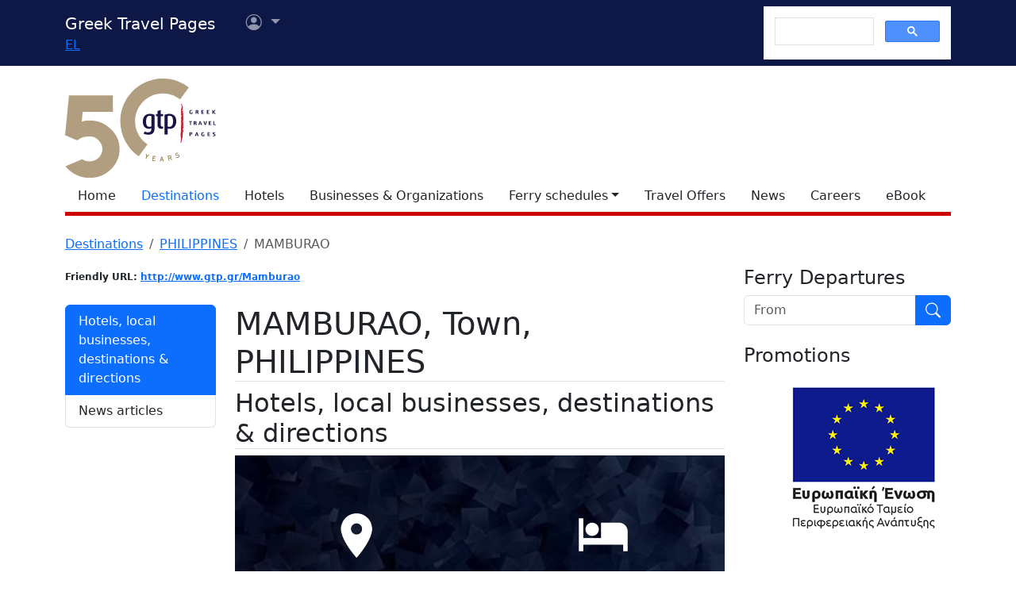

--- FILE ---
content_type: text/html; charset=utf-8
request_url: https://www.google.com/recaptcha/api2/aframe
body_size: 111
content:
<!DOCTYPE HTML><html><head><meta http-equiv="content-type" content="text/html; charset=UTF-8"></head><body><script nonce="1wv9qF0h_6hEVHq834ie9w">/** Anti-fraud and anti-abuse applications only. See google.com/recaptcha */ try{var clients={'sodar':'https://pagead2.googlesyndication.com/pagead/sodar?'};window.addEventListener("message",function(a){try{if(a.source===window.parent){var b=JSON.parse(a.data);var c=clients[b['id']];if(c){var d=document.createElement('img');d.src=c+b['params']+'&rc='+(localStorage.getItem("rc::a")?sessionStorage.getItem("rc::b"):"");window.document.body.appendChild(d);sessionStorage.setItem("rc::e",parseInt(sessionStorage.getItem("rc::e")||0)+1);localStorage.setItem("rc::h",'1769997695693');}}}catch(b){}});window.parent.postMessage("_grecaptcha_ready", "*");}catch(b){}</script></body></html>